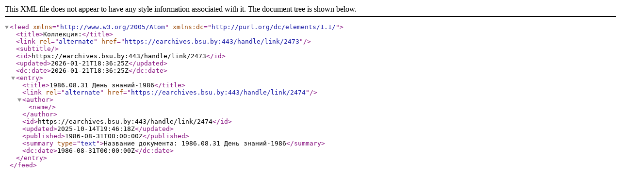

--- FILE ---
content_type: text/xml;charset=UTF-8
request_url: https://earchives.bsu.by/feed/atom_1.0/link/2473
body_size: 949
content:
<?xml version="1.0" encoding="UTF-8"?>
<feed xmlns="http://www.w3.org/2005/Atom" xmlns:dc="http://purl.org/dc/elements/1.1/">
  <title>Коллекция:</title>
  <link rel="alternate" href="https://earchives.bsu.by:443/handle/link/2473" />
  <subtitle />
  <id>https://earchives.bsu.by:443/handle/link/2473</id>
  <updated>2026-01-21T18:36:25Z</updated>
  <dc:date>2026-01-21T18:36:25Z</dc:date>
  <entry>
    <title>1986.08.31 День знаний-1986</title>
    <link rel="alternate" href="https://earchives.bsu.by:443/handle/link/2474" />
    <author>
      <name />
    </author>
    <id>https://earchives.bsu.by:443/handle/link/2474</id>
    <updated>2025-10-14T19:46:18Z</updated>
    <published>1986-08-31T00:00:00Z</published>
    <summary type="text">Название документа: 1986.08.31 День знаний-1986</summary>
    <dc:date>1986-08-31T00:00:00Z</dc:date>
  </entry>
</feed>

